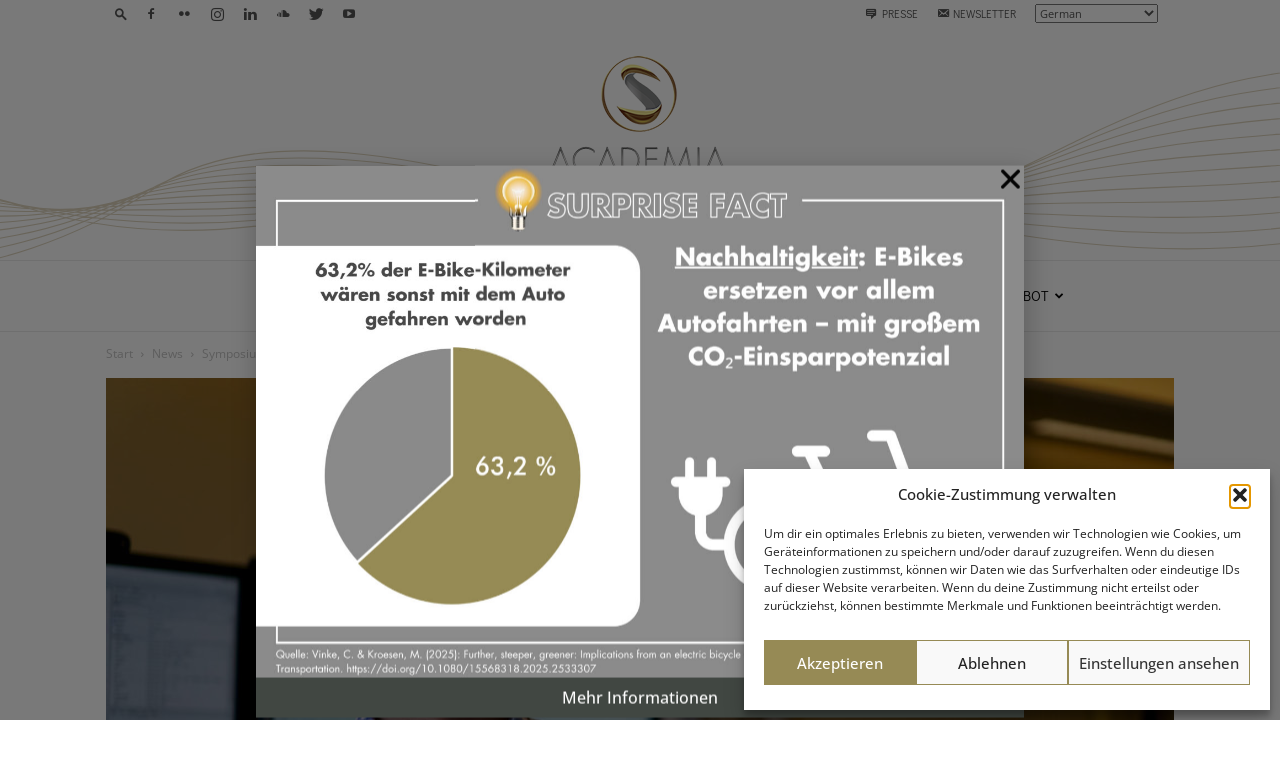

--- FILE ---
content_type: text/css
request_url: https://www.academia-superior.at/wp-content/uploads/elementor/css/post-18119.css?ver=1768650150
body_size: 490
content:
.elementor-18119 .elementor-element.elementor-element-14632ae5:not(.elementor-motion-effects-element-type-background) > .elementor-widget-wrap, .elementor-18119 .elementor-element.elementor-element-14632ae5 > .elementor-widget-wrap > .elementor-motion-effects-container > .elementor-motion-effects-layer{background-color:#FFFFFFB5;}.elementor-18119 .elementor-element.elementor-element-14632ae5 > .elementor-widget-wrap > .elementor-widget:not(.elementor-widget__width-auto):not(.elementor-widget__width-initial):not(:last-child):not(.elementor-absolute){margin-block-end:20px;}.elementor-18119 .elementor-element.elementor-element-14632ae5 > .elementor-element-populated >  .elementor-background-overlay{filter:brightness( 100% ) contrast( 100% ) saturate( 100% ) blur( 0px ) hue-rotate( 0deg );}.elementor-18119 .elementor-element.elementor-element-14632ae5 > .elementor-element-populated, .elementor-18119 .elementor-element.elementor-element-14632ae5 > .elementor-element-populated > .elementor-background-overlay, .elementor-18119 .elementor-element.elementor-element-14632ae5 > .elementor-background-slideshow{border-radius:1px 1px 1px 1px;}.elementor-18119 .elementor-element.elementor-element-14632ae5 > .elementor-element-populated{transition:background 0s, border 0.3s, border-radius 0.3s, box-shadow 0.3s;}.elementor-18119 .elementor-element.elementor-element-14632ae5 > .elementor-element-populated > .elementor-background-overlay{transition:background 0.3s, border-radius 0.3s, opacity 0.3s;}.elementor-widget-image .widget-image-caption{color:var( --e-global-color-text );font-family:var( --e-global-typography-text-font-family ), Sans-serif;font-weight:var( --e-global-typography-text-font-weight );}.elementor-18119 .elementor-element.elementor-element-fb1704b > .elementor-widget-container{margin:-10px -10px -10px -10px;}.elementor-18119 .elementor-element.elementor-element-fb1704b img{width:100%;}.elementor-widget-button .elementor-button{background-color:var( --e-global-color-accent );font-family:var( --e-global-typography-accent-font-family ), Sans-serif;font-weight:var( --e-global-typography-accent-font-weight );}.elementor-18119 .elementor-element.elementor-element-38208f41 .elementor-button{background-color:#414742;font-family:"Open Sans", Sans-serif;font-size:16px;font-weight:500;border-radius:0px 0px 0px 0px;}.elementor-18119 .elementor-element.elementor-element-38208f41 > .elementor-widget-container{margin:-10px -10px -10px -10px;padding:0px 0px 0px 0px;}#elementor-popup-modal-18119 .dialog-widget-content{animation-duration:1.2s;box-shadow:2px 8px 23px 3px rgba(0,0,0,0.2);}#elementor-popup-modal-18119{background-color:#02020287;justify-content:center;align-items:center;pointer-events:all;}#elementor-popup-modal-18119 .dialog-message{width:60vw;height:auto;}#elementor-popup-modal-18119 .dialog-close-button{display:flex;top:0px;background-color:#41474200;font-size:27px;}body:not(.rtl) #elementor-popup-modal-18119 .dialog-close-button{right:0px;}body.rtl #elementor-popup-modal-18119 .dialog-close-button{left:0px;}#elementor-popup-modal-18119 .dialog-close-button i{color:#000000F7;}#elementor-popup-modal-18119 .dialog-close-button svg{fill:#000000F7;}#elementor-popup-modal-18119 .dialog-close-button:hover i{color:#595959;}@media(max-width:767px){#elementor-popup-modal-18119 .dialog-message{width:100vw;}#elementor-popup-modal-18119 .dialog-close-button{top:10px;}body:not(.rtl) #elementor-popup-modal-18119 .dialog-close-button{right:10px;}body.rtl #elementor-popup-modal-18119 .dialog-close-button{left:10px;}}@media(min-width:768px){.elementor-18119 .elementor-element.elementor-element-14632ae5{width:100%;}}

--- FILE ---
content_type: text/css
request_url: https://www.academia-superior.at/wp-content/plugins/td-composer/legacy/Newspaper/includes/demos/book_club/demo_style.css?ver=12.4
body_size: 136
content:
/*  ----------------------------------------------------------------------------
    responsive settings
*/
/* responsive landscape tablet */
/* responsive portrait tablet */
/* responsive portrait phone */
.td-book-club-demo {
  /* tablet + desktop */
  /* responsive portrait phone */
}
.td-book-club-demo .td-header-menu-wrap {
  border-color: #eaeaea;
  border-style: solid;
  border-width: 1px 0;
}
.td-book-club-demo .td-header-menu-wrap:before {
  display: none;
}
@media (min-width: 767px) {
  .td-book-club-demo .td-header-sp-logo {
    padding-top: 26px;
    padding-bottom: 26px;
  }
}
.td-book-club-demo .sf-menu > .current-menu-item > a,
.td-book-club-demo .sf-menu > .current-menu-ancestor > a,
.td-book-club-demo .sf-menu > .current-category-ancestor > a,
.td-book-club-demo .sf-menu > li:hover > a,
.td-book-club-demo .sf-menu > .sfHover > a {
  color: #4db2ec !important;
}
.td-book-club-demo .sf-menu > .current-menu-item > a:after,
.td-book-club-demo .sf-menu > .current-menu-ancestor > a:after,
.td-book-club-demo .sf-menu > .current-category-ancestor > a:after,
.td-book-club-demo .sf-menu > li:hover > a:after,
.td-book-club-demo .sf-menu > .sfHover > a:after {
  background-color: transparent;
}
@media (max-width: 767px) {
  .td-book-club-demo .hesperiden.tparrows {
    width: 50px !important;
    height: 50px !important;
  }
  .td-book-club-demo .hesperiden.tparrows:before {
    font-size: 20px !important;
    line-height: 50px !important;
  }
}
.td-book-club-demo .footer-logo-wrap img {
  display: block;
  margin: 0 auto;
}
.td-book-club-demo #td-theme-settings .td-skin-buy a {
  background-color: #505162;
}
